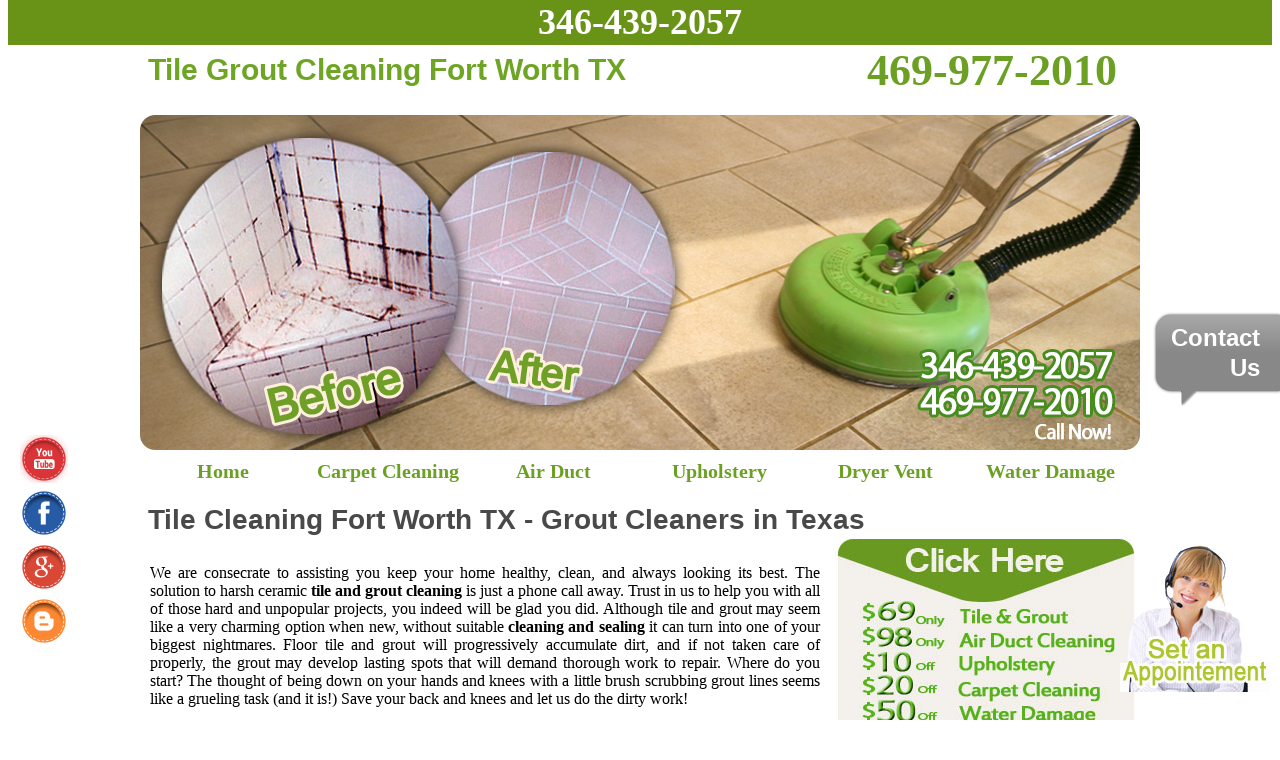

--- FILE ---
content_type: text/html; charset=utf-8
request_url: http://tilegrout--cleaning.com/tile-grout-cleaning-fort-worth.html
body_size: 26375
content:
<!DOCTYPE html PUBLIC "-//W3C//DTD XHTML 1.0 Transitional//EN" "http://www.w3.org/TR/xhtml1/DTD/xhtml1-transitional.dtd">

<html xmlns="http://www.w3.org/1999/xhtml">

<head>

<meta http-equiv="Content-Type" content="text/html; charset=utf-8" />



<!-- Tile Cleaning in Fort Worth TX - Grout Cleaners Experts --> 



<!-- Google tag (gtag.js) -->
<script async src="https://www.googletagmanager.com/gtag/js?id=G-LYFLM1ZF8X"></script>
<script>
  window.dataLayer = window.dataLayer || [];
  function gtag(){dataLayer.push(arguments);}
  gtag('js', new Date());

  gtag('config', 'G-LYFLM1ZF8X');
</script>
<title> Tile Cleaning in Fort Worth TX - Grout Cleaners Experts </title>



<meta name="description" content=" Tile Grout Cleaning Fort Worth Texas specialize in cleaning and sealing tile and grout. Trust in us to Save your back and knees and let us do the dirty work!" />



<meta name="keywords" content="tile cleaning Fort Worth TX, Fort Worth Texas grout cleaner, cleaning tile, cleaning ceramic grout, tile cleaner, cleaning tile grout, tile grout cleaning, tile and grout cleaners, cleaning tile floor, ceramic tile cleaning, cleaning grout Fort Worth TX, tile cleaner Fort Worth Texas" />



<meta name="revisit-after" content="7 days"/>

 

<meta name="classification" content="Tile grout Cleaning"/>

 

<meta name="distribution" content="Global"/>

 

<meta name="rating" content="Safe For Kids"/>

 

<meta name="copyright" content=" Tile grout Cleaning Fort Worth TX"/>





<meta name="language" lang="en-us" content="English" />

<meta http-equiv="Content-Language" content="en-us"/>

<meta name="robots" content="index,all"/>

<style type="text/css">.CUS{
  
  padding: 0;
  border-radius: 30px;
}
form.CUS input.subject {
    display: none;
}

.CUS .form-row {
    display: flex;
    gap: 10px;
    flex-wrap: wrap;
    align-items: center;
}

.CUS .form-row p {
    flex: 1;
    margin: 0;
}

.CUS textarea {
    width: 100%;
    font-size: 15px;
    border: 1px solid #020202;
    box-sizing: border-box;
    border: 1px solid #d4d4d4;
    background-color: #f0f0f0;
}

.CUS .submit {
    width: 100%;
    font-size: 15px;
    box-sizing: border-box;
    border: 1px solid #d4d4d4;
    background-color: #f0f0f0;
    color: #161515;
}

.CUS input,
.CUS select {
    width: 100%;
    font-size: 15px;
     border: 1px solid #d4d4d4;
    box-sizing: border-box;
    font-weight: normal;
    padding: 10px;
    margin: 5px 0;
    background-color: #f0f0f0;

}

.CUS label {
    font-size: 15px;
    display: block;
    margin-top: 10px;
    font-weight: bold;
    text-align: left;
    color: #3b3b3b;
}

.CUS legend {
    font-size: 20px;
    text-align: left;
    color: #3b3b3b;
}

form.CUS,
.CUS fieldset {
    border: none;
}
.spam { display:none;}
h1 {

	font-size: 30px;

	color: #6FA525;

	font-family: Verdana, Geneva, sans-serif;

	margin: 0px;

}.banner-no {

	font-size: 44px;

	font-weight: bold;

	color: #6CA024;

	font-family: calibri;

}h2 {

	font-size: 28px;

	color: #494949;

	font-family: Arial, Helvetica, sans-serif;

	margin: 0px;

}



.generaltxt {

	text-align: justify;

	padding-top: 0px;

	padding-bottom: 0px;

	padding-left: 10px;

	padding-right: 10px;

}

.left-padding {

	padding-left: 10px;

}

.couponmargin {

	padding-right: 5px;

	padding-left: 5px;

	float: none;

}

.face {	float: left;

	position: fixed;

	left: 20px;

	top: 60%;

}





.appointment {

	float: right;

	top: 75%;

	position: fixed;

	right: 10px;

}



.footer1 {

	font-size: 14px;

	font-weight: bold;

	padding-left: 10px;

	color: #638F1F;

	font-family: Arial, Helvetica, sans-serif;

}

.headlines2{font-size:24px;font-weight:bold;color:#666;padding-left:10px;font-family:Arial,Helvetica,sans-serif}body{background-color:#FFF;background-repeat:repeat-x;background-position:center top;margin-top:auto}a:link{color:#000;text-decoration:none}a:hover{color:#6ca024;text-decoration:none}a:visited{text-decoration:none;color:#6ca024}a:active{text-decoration:none;color:#6ca024}ul.MenuBarHorizontal{margin:0;list-style-type:none;font-size:100%;cursor:default;width:auto;padding-top:0;padding-right:0;padding-bottom:0;padding-left:0}ul.MenuBarHorizontal li{margin:0;padding:0;list-style-type:none;font-size:18px;position:relative;text-align:center;cursor:pointer;width:9.2em;float:left}ul.MenuBarHorizontal a{display:block;cursor:pointer;color:#6ca024;text-decoration:none;background-repeat:no-repeat;background-position:center center;font-weight:bold;font-family:calibri;height:30px;padding-top:.5em;padding-right:0;padding-bottom:.3em;padding-left:0;font-size:20px;background-image:none}ul.MenuBarHorizontal a:hover,ul.MenuBarHorizontal a:focus{color:#666}

.footer1 a:link{color:#638f1f}

#fixed-phone{font-size:36px;font-weight:bold;line-height:45px;background-color:#699317;text-align:center;float:left;width:100%}

#fixed-phone a{color:#fff;text-decoration:none}

#form{background-image:url(tile-cleaners/bg-form.jpg);width:940px;height:120px;padding-top:60px;padding-left:2%;margin-top:10px;padding-right:2%;margin-bottom:20px;background-color:#1d4270;margin-right:auto;margin-left:auto}

.form-cell{float:left;width:21%;height:31px;border-radius:7px;border:0;padding-left:1.3%;margin:7px 1.3%}

.form-req{float:right;width:26%;height:67px;border-radius:7px;border:0;padding-top:10px;padding-left:1.3%;font-family:calibri;font-size:15px;margin-top:8px;margin-right:1.3%;margin-bottom:10px}

.submit{width:16%;height:auto;float:right;margin-top:8px;margin-right:1.8%;margin-bottom:10px;margin-left:1.3%}

.submit2{display:none}

@media only screen and (max-width:1000px){

#wrapper{width:100%}

#form{width:96%;padding:2%;background-image:none;}

}

@media only screen and (max-width:480px){

#form{height:350px}

.form-cell{width:90%;height:25px;margin:5%;padding:5px}

.submit2{display:inline;float:left;margin:5%}

.form-req,.submit{display:none}

}

</style>

<link rel="stylesheet" type="text/css" href="print.css" media="print"/>

<link rel="shortcut icon" href="tile-cleaners/favicon.png" type="image/png" />

<meta content="initial-scale=1, width=device-width" name="viewport" />



</head>



<body>

<div id="fixed-phone"><a href="tel:3464392057">346-439-2057</a></div>

<table width="1000" border="0" align="center" cellpadding="0" cellspacing="0">

  <tr>

    <td height="70" valign="top"><table width="1000" border="0" cellspacing="0" cellpadding="0">

      <tr valign="top">

        <td width="722" valign="middle" ><h1>&nbsp;Tile Grout Cleaning Fort Worth TX</h1></td>

        <td width="270" class="banner-txt"><table width="270" cellpadding="0" cellspacing="0">

          <tr>

            <td width="275" class="banner-no">469-977-2010</td>

          </tr>

        </table></td>

      </tr>

    </table></td>

  </tr>

  <tr>

    <td><table width="1000" border="0" cellspacing="0" cellpadding="0">

      <tr>

        <td valign="top" class="banner-bg"><img src="tile-cleaners/cleaning-grouts.jpg" width="1000" height="335" alt="green cleaning" /></td>

        </tr>

    </table></td>

  </tr>

  <tr>

    <td><table width="1000" border="0" cellspacing="0" cellpadding="0">

      <tr>

        <td width="1697" class="border"><table width="1000" border="0" cellspacing="0" cellpadding="0">

          <tr>

            <td colspan="2" height="45" bgcolor="#FFFFFF"><ul id="MenuBar1" class="MenuBarHorizontal">

              <li><a href="index.html">Home</a></li>

              <li><a href="carpet-cleaning.html">Carpet Cleaning</a></li>

              <li><a href="air-duct-cleaning.html">Air Duct</a></li>

              <li><a href="upholstery-cleaning.html">Upholstery</a></li>

              <li><a href="dryer-vent-cleaning.html">Dryer Vent</a></li>

              <li><a href="water-damage-restoration.html">Water Damage</a></li>

              

            </ul></td>

          </tr>

          <tr>

            <td height="40" colspan="2" valign="bottom"><h2>&nbsp;Tile Cleaning Fort Worth TX - Grout Cleaners in Texas</h2></td>

            </tr>

          <tr>

            <td class="generaltxt"><p>We are consecrate to assisting you keep your home healthy,  clean, and always looking its best. The solution to harsh ceramic<strong> tile and  grout cleaning</strong> is just a phone call away. Trust in us to help you with all of  those hard and unpopular projects, you indeed will be glad you did. Although  tile and grout may seem like a very charming option when new, without suitable<strong> cleaning and sealing</strong> it can turn into one of your biggest nightmares. Floor  tile and grout will progressively accumulate dirt, and if not taken care of  properly, the grout may develop lasting spots that will demand thorough work to  repair. Where do you start? The thought of being down on your hands and knees  with a little brush scrubbing grout lines seems like a grueling task (and it  is!) Save your back and knees and let us do the dirty work!</p></td>

            <td valign="top"><a href="special-offers.html"><img src="tile-cleaners/special-offers.jpg" alt="free-estimates" width="300" height="200" border="0" class="couponmargin" /></a></td>

            </tr>

          </table></td>

      </tr>

      <tr>

        <td class="border"><table width="1000" border="0" cellspacing="0" cellpadding="0">

          <tr>

            <td width="300" rowspan="2"><img src="tile-cleaners/cleaning-tiles.jpg" alt="grout-cleaners" width="300" height="150" class="couponmargin" /></td>

            <td width="700" class="generaltxt"><p>No one is worried to relive the terrible remembrance of scraping  each tile and grout line for hours with a small brush and of using those  irritating, harsh, and unsafe chemicals. Most of us would rather rearrange our  sock drawer. Our cleaning company has <strong>hard surface specialist</strong> documented to assistance  with all your tile and grout needs. So we wait and wait .The good news is that  we can make short work of this task. Whether your tile is in your kitchen,  bathroom, or some other area of your home, those tenacious spots, embedded microorganism,  and germs don’t stand a chance. Your tile and grout will look very much as it  did the day it was installed. </p></td>

          </tr>

          <tr>

            <td><table width="680" border="0" cellspacing="0" cellpadding="0">

              <tr align="center" valign="top">

                <td><a href="cleaning-floor-grout.html">Cleaning Floor Grout</a></td>

                <td><a href="professional-tile-cleaning.html">Professional Tile Cleaning</a></td>

                <td><a href="ceramic-tile-floor-cleaning.html">Ceramic Tile Floor Cleaning</a></td>

              </tr>

            </table></td>

          </tr>

        </table></td>

      </tr>

      <tr>

        <td ><table width="1000" border="0" cellspacing="0" cellpadding="0">

          <tr>

            <td width="686" class="generaltxt"><p>In addition to carpet, other floor coverings have been earning  in popularity. <strong>Ceramic tile and marble</strong> are few examples of hard surface floor  coverings now in request. And like carpet, they too finally need professional solicitude.  We specialize in cleaning and sealing ceramic tile and grout for residential  and commercial composition. Microscopic pores let uncleanness and other  contaminates to become trapped below the surface, where they cannot be removed  with orderly mopping. The uncleanness continues to buildup inside those spores,  leaving tile and grout looking dark, filthy, and discolored. Even hand  scrubbing with cruel cleaners can be ineffectual, not to remind, time consuming  and highly labor intensive.</p></td>

            <td width="314" align="center"><br />

            

<img src="tile-cleaners/green-cleaners.jpg" width="294" height="110" alt="eco friendly" /><br />

            

            

&nbsp;</td>

          </tr>

        </table></td>

      </tr>

      <tr>

        <td class="border"><table width="1000" border="0" cellspacing="0" cellpadding="0">

          <tr>

            <td width="700" class="generaltxt"><p>My <strong>grout cleaning service</strong> is the most comprehensive you can  find. After doing hundreds of grout jobs I have found that spraying the grout  with an acidic <strong>tile cleaning</strong> solution and then scrubbing every grout line with  a V shaped brush causes the grunge to lift prior to vapor cleaning. After the  tile looks clean I then vapor and extract utilize truck mounted high power machinery.  Don't let anyone laugh at you they cannot run the high strength chemicals  directly through their tool nor would it dwell or be scrubbed so steam only  co.'s are not nearly as complete.</p></td>

            <td width="700" rowspan="2"><img src="tile-cleaners/tile-cleaners.jpg" alt="re-grouting" width="300" height="150" class="couponmargin" /></td>

            </tr>

          <tr>

            <td><table width="686" border="0" cellspacing="0" cellpadding="0">

              <tr align="center" valign="top">

                <td align="left" class="left-padding"><a href="clean-porcelain-tile.html">Clean Porcelain Tile</a></td>

                <td><a href="tile-cleaning-services.html">Tile Cleaning Services</a></td>

                <td><a href="professional-grout-cleaning.html">Professional Grout Cleaning</a></td>

              </tr>

            </table></td>

            </tr>

          </table></td>

      </tr>

      <tr>

        <td><table width="1000" border="0" cellspacing="0" cellpadding="0">

          <tr>

            <td height="50" colspan="6" valign="bottom" ><h3>Our Service Location :</h3></td>

          </tr>

          <tr>

            <td width="188" class="left-padding"><strong>Dallas</strong><br />

              <a href="tile-grout-cleaning-garland.html">Garland</a><br />

              <a href="tile-grout-cleaning-plano.html">Plano</a><br />

              <a href="tile-grout-cleaning-arlington.html">Arlington<br />

                <br />

              </a></td>

            <td width="193"><a href="tile-grout-cleaning-carrollton.html">Carrollton</a><br />

              <a href="tile-grout-cleaning-irving.html">Irving</a><br />

              <a href="tile-grout-cleaning-mesquite.html">Mesquite</a><br />

              <a href="tile-grout-cleaning-grand-prairie.html">Grand Prairie<br />

                <br />

              </a></td>

            <td width="226"><a href="tile-grout-cleaning-richardson.html">Richardson</a><br />

              <a href="tile-grout-cleaning-grapevine.html">Grapevine</a><br />

              <a href="tile-grout-cleaning-lewisville.html">Lewisville</a><br />

              <a href="tile-grout-cleaning-fort-worth.html">Fort Worth<br />

                <br />

              </a></td>

              <td width="193"><a href="tile-grout-cleaning-houston.html"><strong>Houston</strong></a><br />

              <a href="tile-grout-cleaning-sugar-land.html">Sugar Land</a><br />

              <a href="tile-grout-cleaning-spring.html">Spring</a><br />

              <a href="tile-grout-cleaning-pearland.html">Pearland<br />

                <br />

              </a></td>

            <td width="196"><a href="tile-grout-cleaning-pasadena.html">Pasadena</a><br />

              <a href="tile-grout-cleaning-humble.html">Humble</a><br />

              <a href="tile-grout-cleaning-missouri-city.html">Missouri City</a><br />

              <a href="tile-grout-cleaning-katy.html">Katy<br />

                <br />

              </a></td>

            <td width="204"><a href="tile-grout-cleaning-the-woodlands.html">The woodlands</a><br />

              <a href="tile-grout-cleaning-bellaire.html">Bellaire</a><br />

              <a href="tile-grout-cleaning-cypress.html">Cypress</a><br />

              <a href="tile-grout-cleaning-friendswood.html">Friendswood<br />

                <br />

              </a></td>

          </tr>

        </table></td>

            </tr>

          <tr>

            <td class="generaltxt"><p> I often have been faced with people that say  <strong>grout cleaning</strong> doesn't work until I show them what I can do. The final step is  I dry utilize numerous towels not left to air dry as some companies so I leave  a very clean finish, while not required sealing is available for 50% of the  cleaning price.</p></td>

      </tr>

    </table></td>

  </tr>

  

  <tr>

    <td height="30" align="center" valign="middle" bgcolor="#DFF4D5"><strong class="footer1"><a href="index.html">Tile Grout Cleaning Dallas</a><br />

  9403 Garland Rd, 75218 Dallas TX<br>
<a href="tel:3464392057">Call: 346-439-2057</a> - <a href="tel:4699772010">469-977-2010</a> - <a href="tel:2813560402‬">281-356-0402‬</a> - <a href="tel:‪4694591266‬">469-459-1266‬</a><br />
Mon-Fri 8:00 AM to 6:00 PM Sat- Sun 9:00 AM to 5:00 PM<br />

  <a href="mailto:service@tilegrout--cleaning.com">service@tilegrout--cleaning.com</a> - <a href="index.html">www.tilegrout--cleaning.com </a><br />

  Copyright 2013 © Tile Grout Cleaning Fort Worth TX - Free Estimates</strong></td>

  </tr>

  <tr>

    <td height="30" align="center" class="footer1"><a href="carpet-service.html">Contact Us</a> - <a href="sitemap.html">Sitemap</a></td>

  </tr>

</table>

<table width="150" border="0" cellspacing="0" cellpadding="0">

  <tr>

    <td><a href="carpet-service.html"><img src="tile-cleaners/appointment-request.png" alt="free estimate" width="150" height="152" class="appointment" border="0" /></a></td>

  </tr>

</table>

<table width="129" border="0" align="left" cellpadding="0" cellspacing="0" class="face">

  <tr>

    <td height="54" align="left"><a href="https://youtu.be/Pjf2eZNrSTg"><img src="tile-cleaners/youtube-icon.png" alt="Watch Our Video" width="48" height="48" border="0" /></a></td>

  </tr>

<tr>

<td height="54" align="left"><a href="https://www.facebook.com/tilegroutcleaningdallas"><img src="tile-cleaners/FB-icon.png" alt="follow us on facebook" width="48" height="48" border="0" /></a></td>

</tr>

<tr>

<td height="54" align="left"><a href="https://plus.google.com/u/0/100359477027084737267"><img src="tile-cleaners/G+-icon.png" alt="follow us on google+" width="48" height="48" border="0" /></a></td>

</tr>

<tr>

<td height="54" align="left"><a href="https://tilegroutcleaningdallastx.blogspot.com/"><img src="tile-cleaners/blogger.png" width="48" height="48" alt="follow us on blogger" /></a></td>

</tr>

</table>

<div id=form>

 <form method="post" class="CUS" action="https://find2121.com/request_service_appointment.php">
                    <fieldset>
                        <legend>Fill Form to Request Service</legend>

                        <!-- Name + Phone -->
                        <div class="form-row">
                            <p><input type="text" name="your_name" placeholder="Name" class="form-row" required></p>
                            <p><input type="tel" name="your_phone" placeholder="Your Phone Number" class="form-row"
                                    onChange="validatePhoneNumber(this.value)" required></p>
                        </div>

                        <!-- Address + City -->
                        <div class="form-row">
                            <p><input type="text" name="your_address" placeholder="Address" class="form-row" required>
                            </p>
                            <p><input type="text" name="your_city" placeholder="City" class="form-row" required></p>
                        </div>

                        <!-- State + Zip -->
                        <div class="form-row">
                            <p><input type="text" name="your_state" maxlength="2" placeholder="State" required></p>
                            <p><input type="text" name="your_zip" maxlength="11" placeholder="Zip Code" required></p>
                        </div>

                        <!-- Service Description -->
                        <p><textarea name="service_needed" placeholder="Describe the type of service you need..."
                                style="height: 120px" required></textarea></p>

                        <!-- Service Date (all in one line) -->
                        <label>Service Date:</label>
                        <div class="form-row">
                            <p>
                                <select name="service_date" id="service_date" required>
                                    <option value="">Pick a Month</option>
                                    <option value="January">January</option>
                                    <option value="February">February</option>
                                    <option value="March">March</option>
                                    <option value="April">April</option>
                                    <option value="May">May</option>
                                    <option value="June">June</option>
                                    <option value="July">July</option>
                                    <option value="August">August</option>
                                    <option value="September">September</option>
                                    <option value="October">October</option>
                                    <option value="November">November</option>
                                    <option value="December">December</option>
                                </select>
                            </p>
                            <p><select name="service_day" id="service_day" required></select></p>
                            <p><input type="number" maxlength="4" name="service_year" id="service_year"
                                    placeholder="Year"></p>
                        </div>

                        <!-- Service Time -->
                        <p>
                            <label>Service Time:</label>
                        <div class="form-row">
                            <p>
                                <select name="service_time" required>
                                    <option value="">Pick a Time</option>
                                    <option value="9:00am - 11:00am" selected>9:00am - 11:00am</option>
                                    <option value="11:00am - 1:00pm">11:00am - 1:00pm</option>
                                    <option value="1:00pm - 3:00pm">1:00pm - 3:00pm</option>
                                    <option value="3:00pm - 5:00pm">3:00pm - 5:00pm</option>
                                    <option value="5:00pm - 7:00pm">5:00pm - 7:00pm</option>
                                </select>
                            </p>
                            <p><input class="submit" type="submit" value="Request Service"></p>
                        </div>

                    </fieldset>

                    <input type="hidden" name="company_name" value="Tile Cleaning Dallas TX - Grout Cleaners in Texas">
                    <input type="hidden" name="return_url"
                        value="https://tilegrout--cleaning.com/contact-form-thank-you.html">
                </form>

</div>



<!-- Start of LiveAgent integration script: Chat button: Bubble button 14 -->
<script type="text/javascript">
(function(d, src, c) { var t=d.scripts[d.scripts.length - 1],s=d.createElement('script');s.id='la_x2s6df8d';s.defer=true;s.src=src;s.onload=s.onreadystatechange=function(){var rs=this.readyState;if(rs&&(rs!='complete')&&(rs!='loaded')){return;}c(this);};t.parentElement.insertBefore(s,t.nextSibling);})(document,
'https://qenawey.ladesk.com/scripts/track.js',
function(e){ LiveAgent.createButton('oi1covs0', e); });
</script>
<!-- End of LiveAgent integration script -->
<script>
        const dateToday = new Date();

        const date = new Date(dateToday);
        date.setDate(date.getDate() + 1);

        const monthName = date.toLocaleString('default', { month: 'long' });
        const currentYear = date.getFullYear();

        window.onload = function () {
            const dateSelect = document.getElementById('service_date');
            dateSelect.value = monthName;
            const yearElement = document.getElementById("service_year");
            yearElement.value = currentYear;
            AddMonthDays(monthName);
        }

        function AddMonthDays(monthNameValue) {
            let monthDays = 31;
            const currentYear = date.getFullYear();
            const dayOfMonth = date.getDate();
            if (monthNameValue == 'February') monthDays = 28;
            if (monthNameValue == 'February' && currentYear == '2028') monthDays = 29;
            if (monthNameValue == 'February' && currentYear == '2032') monthDays = 29;
            if (monthNameValue == 'February' && currentYear == '2036') monthDays = 29;
            if (monthNameValue == 'February' && currentYear == '2040') monthDays = 29;
            if (monthNameValue == 'February' && currentYear == '2044') monthDays = 29;
            if (monthNameValue == 'February' && currentYear == '2048') monthDays = 29;
            if (monthNameValue == 'April') monthDays = 30;
            if (monthNameValue == 'June') monthDays = 30;
            if (monthNameValue == 'September') monthDays = 30;
            if (monthNameValue == 'November') monthDays = 30;

            const selectElement = document.getElementById('service_day');
            selectElement.options.length = 0;
            const newOption = new Option('Pick a Day', '');
            selectElement.add(newOption);

            const monthDaysPlusOne = monthDays + 1;
            const SelectHtmlCode = '';
            for (let i = 1; i < monthDaysPlusOne; i++) {
                const newOption = new Option(i.toString(), i.toString());
                selectElement.add(newOption);
            }
            selectElement.value = dayOfMonth;
        }

        function validatePhoneNumber(phoneNumber) {
            const phoneNumberPattern = /^\(?([0-9]{3})\)?[-. ]?([0-9]{3})[-. ]?([0-9]{4})$/;
            const cleanedPhoneNumber = phoneNumber.replace(/\s/g, '');
            if (phoneNumberPattern.test(cleanedPhoneNumber)) {
                return;
            } else {
                alert('Please enter correct phone number format: ###-###-####');
            }
        }
    </script>
</body>

</html>



--- FILE ---
content_type: application/javascript
request_url: https://qenawey.ladesk.com/scripts/track_visit.php?t=Y&C=Track&B=9l63ppan2r23ihlkif5x9v6nd3vtgah9&S=ghty041yabe2j55zqw2vy694ky45hhih&pt=Tile%20Cleaning%20in%20Fort%20Worth%20TX%20-%20Grout%20Cleaners%20Experts&url=__H__tilegrout--cleaning.com%2Ftile-grout-cleaning-fort-worth.html&ref=&sr=1280x720&ud=%7B%7D&vn=Y&ci=&jstk=Y
body_size: -21
content:
LiveAgent.instance.initTracker(new LiveAgent.TrackPushStream('5.60.2.20260109105047', 'b839932ab4_vb_', 'u566675_f4d0', 'https://1.ue1.vbus.apps.ladesk.com/5_60_2_20260109105047/','https://2.ue1.vbus.apps.ladesk.com/5_60_2_20260109105047/','https://3.ue1.vbus.apps.ladesk.com/5_60_2_20260109105047/','https://4.ue1.vbus.apps.ladesk.com/5_60_2_20260109105047/','https://5.ue1.vbus.apps.ladesk.com/5_60_2_20260109105047/','https://6.ue1.vbus.apps.ladesk.com/5_60_2_20260109105047/'));
LiveAgent.setCookieOnTopDomain(LiveAgent.instance.getVisitorIdCookieName_(), LiveAgent.instance.browserId, 30);
LiveAgent.instance.addInvitationForPull('88obz4hc', 15, function (isNewVisitor, url, referrerUrl) {
    return true;
});


--- FILE ---
content_type: application/javascript; charset=UTF-8
request_url: https://qenawey.ladesk.com/scripts/button.php?ChS=UTF-8&C=Widget&i=oi1covs0&p=__H__tilegrout--cleaning.com%2Ftile-grout-cleaning-fort-worth.html
body_size: 649
content:
function init_button_oi1covs0(widget) {
    if (widget.isInitialized()) {
        return;
    }
    widget.initDateChanged('1768792929');
    widget.initCss('@media print { #{$buttonid} { display:none}}   ');
    widget.initHtml('<div style="right: 0px;top: 50%; margin-top: -45px;-ms-transform-origin:100% 50%; -webkit-transform-origin:100% 50%; transform-origin:100% 50%; z-index: 999997; position: fixed;"><!-- HorizontalBubbleTextButton --><div style="position:static; text-align:right; box-shadow:0 0 3px #363636; -moz-box-shadow:0 0 3px #363636; -webkit-box-shadow:0 0 3px #363636; border-radius:15px 0 0 15px; -moz-border-radius:15px 0 0 15px; -webkit-border-radius:15px 0 0 15px; margin-bottom:15px; font-size:24px; cursor:pointer; font-weight:bold; font-family:Arial,Verdana,Helvetica,sans-serif; line-height:30px; padding:8px 20px 8px 15px; background:url(//qenawey.ladesk.com/themes/install/_common_templates/img/cwpresets/pipe-gray-gradient.png) repeat-x left top; background-color:#888888; color:#FFFFFF;">Contact<br/>Us</div><div style="width:15px; padding:0 0 0 1px; box-sizing:border-content; -moz-box-sizing:border-content; -webkit-box-sizing:border-content; -ms-box-sizing:border-content; height:15px; position:absolute; left:25px; bottom:0; background:url(//qenawey.ladesk.com/themes/install/_common_templates/img/cwpresets/horizontal-white-triangle-02.png) no-repeat top left;"><div style="position:static; overflow:hidden; height:14px; width:14px;"><div style="position:static; margin-left:-15px; width:0px; height:0px; border-style:solid; border-width:14px 14px 0 14px; border-color:#888888 transparent transparent transparent;"></div></div></div></div>');
    widget.setTitleName('Contact us button');
    widget.onOffline();
    widget.initForm('scripts/generateWidget.php?v=5.60.2.20260109105047&t=1768792929&cwid=oi1covs0', '500', '615', 'C', '', '1');

}
var widgets = LiveAgent.instance.getWidgetsByWidgetId('oi1covs0');
var widgetsLength = widgets.length;
for (var i = 0; i < widgetsLength; i++) {
    init_button_oi1covs0(widgets[i]);
}
